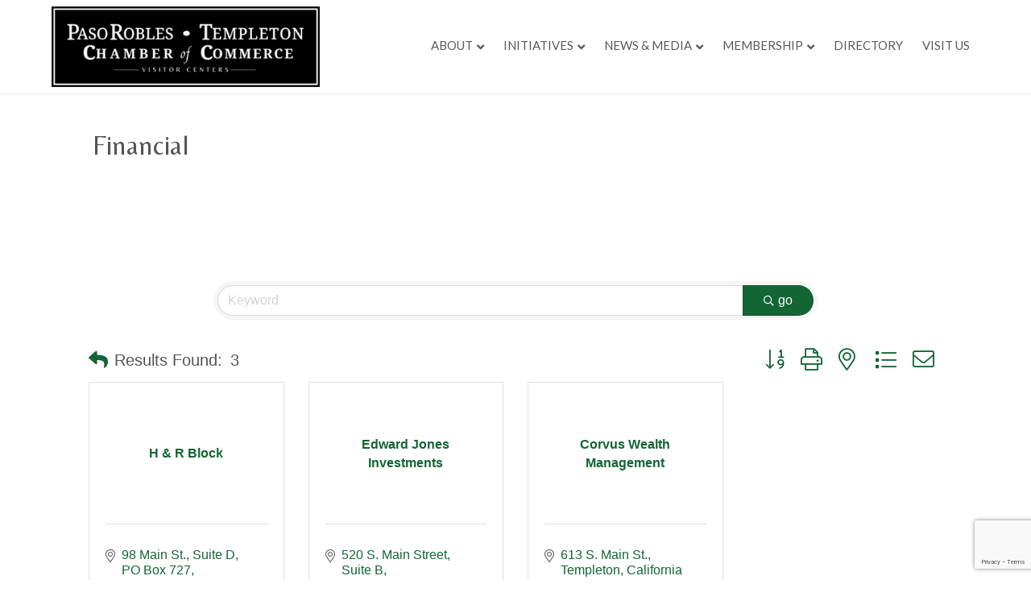

--- FILE ---
content_type: text/html; charset=utf-8
request_url: https://www.google.com/recaptcha/enterprise/anchor?ar=1&k=6LfI_T8rAAAAAMkWHrLP_GfSf3tLy9tKa839wcWa&co=aHR0cHM6Ly9idXNpbmVzcy50ZW1wbGV0b25jaGFtYmVyLmNvbTo0NDM.&hl=en&v=PoyoqOPhxBO7pBk68S4YbpHZ&size=invisible&anchor-ms=20000&execute-ms=30000&cb=rsuz352kazv2
body_size: 48808
content:
<!DOCTYPE HTML><html dir="ltr" lang="en"><head><meta http-equiv="Content-Type" content="text/html; charset=UTF-8">
<meta http-equiv="X-UA-Compatible" content="IE=edge">
<title>reCAPTCHA</title>
<style type="text/css">
/* cyrillic-ext */
@font-face {
  font-family: 'Roboto';
  font-style: normal;
  font-weight: 400;
  font-stretch: 100%;
  src: url(//fonts.gstatic.com/s/roboto/v48/KFO7CnqEu92Fr1ME7kSn66aGLdTylUAMa3GUBHMdazTgWw.woff2) format('woff2');
  unicode-range: U+0460-052F, U+1C80-1C8A, U+20B4, U+2DE0-2DFF, U+A640-A69F, U+FE2E-FE2F;
}
/* cyrillic */
@font-face {
  font-family: 'Roboto';
  font-style: normal;
  font-weight: 400;
  font-stretch: 100%;
  src: url(//fonts.gstatic.com/s/roboto/v48/KFO7CnqEu92Fr1ME7kSn66aGLdTylUAMa3iUBHMdazTgWw.woff2) format('woff2');
  unicode-range: U+0301, U+0400-045F, U+0490-0491, U+04B0-04B1, U+2116;
}
/* greek-ext */
@font-face {
  font-family: 'Roboto';
  font-style: normal;
  font-weight: 400;
  font-stretch: 100%;
  src: url(//fonts.gstatic.com/s/roboto/v48/KFO7CnqEu92Fr1ME7kSn66aGLdTylUAMa3CUBHMdazTgWw.woff2) format('woff2');
  unicode-range: U+1F00-1FFF;
}
/* greek */
@font-face {
  font-family: 'Roboto';
  font-style: normal;
  font-weight: 400;
  font-stretch: 100%;
  src: url(//fonts.gstatic.com/s/roboto/v48/KFO7CnqEu92Fr1ME7kSn66aGLdTylUAMa3-UBHMdazTgWw.woff2) format('woff2');
  unicode-range: U+0370-0377, U+037A-037F, U+0384-038A, U+038C, U+038E-03A1, U+03A3-03FF;
}
/* math */
@font-face {
  font-family: 'Roboto';
  font-style: normal;
  font-weight: 400;
  font-stretch: 100%;
  src: url(//fonts.gstatic.com/s/roboto/v48/KFO7CnqEu92Fr1ME7kSn66aGLdTylUAMawCUBHMdazTgWw.woff2) format('woff2');
  unicode-range: U+0302-0303, U+0305, U+0307-0308, U+0310, U+0312, U+0315, U+031A, U+0326-0327, U+032C, U+032F-0330, U+0332-0333, U+0338, U+033A, U+0346, U+034D, U+0391-03A1, U+03A3-03A9, U+03B1-03C9, U+03D1, U+03D5-03D6, U+03F0-03F1, U+03F4-03F5, U+2016-2017, U+2034-2038, U+203C, U+2040, U+2043, U+2047, U+2050, U+2057, U+205F, U+2070-2071, U+2074-208E, U+2090-209C, U+20D0-20DC, U+20E1, U+20E5-20EF, U+2100-2112, U+2114-2115, U+2117-2121, U+2123-214F, U+2190, U+2192, U+2194-21AE, U+21B0-21E5, U+21F1-21F2, U+21F4-2211, U+2213-2214, U+2216-22FF, U+2308-230B, U+2310, U+2319, U+231C-2321, U+2336-237A, U+237C, U+2395, U+239B-23B7, U+23D0, U+23DC-23E1, U+2474-2475, U+25AF, U+25B3, U+25B7, U+25BD, U+25C1, U+25CA, U+25CC, U+25FB, U+266D-266F, U+27C0-27FF, U+2900-2AFF, U+2B0E-2B11, U+2B30-2B4C, U+2BFE, U+3030, U+FF5B, U+FF5D, U+1D400-1D7FF, U+1EE00-1EEFF;
}
/* symbols */
@font-face {
  font-family: 'Roboto';
  font-style: normal;
  font-weight: 400;
  font-stretch: 100%;
  src: url(//fonts.gstatic.com/s/roboto/v48/KFO7CnqEu92Fr1ME7kSn66aGLdTylUAMaxKUBHMdazTgWw.woff2) format('woff2');
  unicode-range: U+0001-000C, U+000E-001F, U+007F-009F, U+20DD-20E0, U+20E2-20E4, U+2150-218F, U+2190, U+2192, U+2194-2199, U+21AF, U+21E6-21F0, U+21F3, U+2218-2219, U+2299, U+22C4-22C6, U+2300-243F, U+2440-244A, U+2460-24FF, U+25A0-27BF, U+2800-28FF, U+2921-2922, U+2981, U+29BF, U+29EB, U+2B00-2BFF, U+4DC0-4DFF, U+FFF9-FFFB, U+10140-1018E, U+10190-1019C, U+101A0, U+101D0-101FD, U+102E0-102FB, U+10E60-10E7E, U+1D2C0-1D2D3, U+1D2E0-1D37F, U+1F000-1F0FF, U+1F100-1F1AD, U+1F1E6-1F1FF, U+1F30D-1F30F, U+1F315, U+1F31C, U+1F31E, U+1F320-1F32C, U+1F336, U+1F378, U+1F37D, U+1F382, U+1F393-1F39F, U+1F3A7-1F3A8, U+1F3AC-1F3AF, U+1F3C2, U+1F3C4-1F3C6, U+1F3CA-1F3CE, U+1F3D4-1F3E0, U+1F3ED, U+1F3F1-1F3F3, U+1F3F5-1F3F7, U+1F408, U+1F415, U+1F41F, U+1F426, U+1F43F, U+1F441-1F442, U+1F444, U+1F446-1F449, U+1F44C-1F44E, U+1F453, U+1F46A, U+1F47D, U+1F4A3, U+1F4B0, U+1F4B3, U+1F4B9, U+1F4BB, U+1F4BF, U+1F4C8-1F4CB, U+1F4D6, U+1F4DA, U+1F4DF, U+1F4E3-1F4E6, U+1F4EA-1F4ED, U+1F4F7, U+1F4F9-1F4FB, U+1F4FD-1F4FE, U+1F503, U+1F507-1F50B, U+1F50D, U+1F512-1F513, U+1F53E-1F54A, U+1F54F-1F5FA, U+1F610, U+1F650-1F67F, U+1F687, U+1F68D, U+1F691, U+1F694, U+1F698, U+1F6AD, U+1F6B2, U+1F6B9-1F6BA, U+1F6BC, U+1F6C6-1F6CF, U+1F6D3-1F6D7, U+1F6E0-1F6EA, U+1F6F0-1F6F3, U+1F6F7-1F6FC, U+1F700-1F7FF, U+1F800-1F80B, U+1F810-1F847, U+1F850-1F859, U+1F860-1F887, U+1F890-1F8AD, U+1F8B0-1F8BB, U+1F8C0-1F8C1, U+1F900-1F90B, U+1F93B, U+1F946, U+1F984, U+1F996, U+1F9E9, U+1FA00-1FA6F, U+1FA70-1FA7C, U+1FA80-1FA89, U+1FA8F-1FAC6, U+1FACE-1FADC, U+1FADF-1FAE9, U+1FAF0-1FAF8, U+1FB00-1FBFF;
}
/* vietnamese */
@font-face {
  font-family: 'Roboto';
  font-style: normal;
  font-weight: 400;
  font-stretch: 100%;
  src: url(//fonts.gstatic.com/s/roboto/v48/KFO7CnqEu92Fr1ME7kSn66aGLdTylUAMa3OUBHMdazTgWw.woff2) format('woff2');
  unicode-range: U+0102-0103, U+0110-0111, U+0128-0129, U+0168-0169, U+01A0-01A1, U+01AF-01B0, U+0300-0301, U+0303-0304, U+0308-0309, U+0323, U+0329, U+1EA0-1EF9, U+20AB;
}
/* latin-ext */
@font-face {
  font-family: 'Roboto';
  font-style: normal;
  font-weight: 400;
  font-stretch: 100%;
  src: url(//fonts.gstatic.com/s/roboto/v48/KFO7CnqEu92Fr1ME7kSn66aGLdTylUAMa3KUBHMdazTgWw.woff2) format('woff2');
  unicode-range: U+0100-02BA, U+02BD-02C5, U+02C7-02CC, U+02CE-02D7, U+02DD-02FF, U+0304, U+0308, U+0329, U+1D00-1DBF, U+1E00-1E9F, U+1EF2-1EFF, U+2020, U+20A0-20AB, U+20AD-20C0, U+2113, U+2C60-2C7F, U+A720-A7FF;
}
/* latin */
@font-face {
  font-family: 'Roboto';
  font-style: normal;
  font-weight: 400;
  font-stretch: 100%;
  src: url(//fonts.gstatic.com/s/roboto/v48/KFO7CnqEu92Fr1ME7kSn66aGLdTylUAMa3yUBHMdazQ.woff2) format('woff2');
  unicode-range: U+0000-00FF, U+0131, U+0152-0153, U+02BB-02BC, U+02C6, U+02DA, U+02DC, U+0304, U+0308, U+0329, U+2000-206F, U+20AC, U+2122, U+2191, U+2193, U+2212, U+2215, U+FEFF, U+FFFD;
}
/* cyrillic-ext */
@font-face {
  font-family: 'Roboto';
  font-style: normal;
  font-weight: 500;
  font-stretch: 100%;
  src: url(//fonts.gstatic.com/s/roboto/v48/KFO7CnqEu92Fr1ME7kSn66aGLdTylUAMa3GUBHMdazTgWw.woff2) format('woff2');
  unicode-range: U+0460-052F, U+1C80-1C8A, U+20B4, U+2DE0-2DFF, U+A640-A69F, U+FE2E-FE2F;
}
/* cyrillic */
@font-face {
  font-family: 'Roboto';
  font-style: normal;
  font-weight: 500;
  font-stretch: 100%;
  src: url(//fonts.gstatic.com/s/roboto/v48/KFO7CnqEu92Fr1ME7kSn66aGLdTylUAMa3iUBHMdazTgWw.woff2) format('woff2');
  unicode-range: U+0301, U+0400-045F, U+0490-0491, U+04B0-04B1, U+2116;
}
/* greek-ext */
@font-face {
  font-family: 'Roboto';
  font-style: normal;
  font-weight: 500;
  font-stretch: 100%;
  src: url(//fonts.gstatic.com/s/roboto/v48/KFO7CnqEu92Fr1ME7kSn66aGLdTylUAMa3CUBHMdazTgWw.woff2) format('woff2');
  unicode-range: U+1F00-1FFF;
}
/* greek */
@font-face {
  font-family: 'Roboto';
  font-style: normal;
  font-weight: 500;
  font-stretch: 100%;
  src: url(//fonts.gstatic.com/s/roboto/v48/KFO7CnqEu92Fr1ME7kSn66aGLdTylUAMa3-UBHMdazTgWw.woff2) format('woff2');
  unicode-range: U+0370-0377, U+037A-037F, U+0384-038A, U+038C, U+038E-03A1, U+03A3-03FF;
}
/* math */
@font-face {
  font-family: 'Roboto';
  font-style: normal;
  font-weight: 500;
  font-stretch: 100%;
  src: url(//fonts.gstatic.com/s/roboto/v48/KFO7CnqEu92Fr1ME7kSn66aGLdTylUAMawCUBHMdazTgWw.woff2) format('woff2');
  unicode-range: U+0302-0303, U+0305, U+0307-0308, U+0310, U+0312, U+0315, U+031A, U+0326-0327, U+032C, U+032F-0330, U+0332-0333, U+0338, U+033A, U+0346, U+034D, U+0391-03A1, U+03A3-03A9, U+03B1-03C9, U+03D1, U+03D5-03D6, U+03F0-03F1, U+03F4-03F5, U+2016-2017, U+2034-2038, U+203C, U+2040, U+2043, U+2047, U+2050, U+2057, U+205F, U+2070-2071, U+2074-208E, U+2090-209C, U+20D0-20DC, U+20E1, U+20E5-20EF, U+2100-2112, U+2114-2115, U+2117-2121, U+2123-214F, U+2190, U+2192, U+2194-21AE, U+21B0-21E5, U+21F1-21F2, U+21F4-2211, U+2213-2214, U+2216-22FF, U+2308-230B, U+2310, U+2319, U+231C-2321, U+2336-237A, U+237C, U+2395, U+239B-23B7, U+23D0, U+23DC-23E1, U+2474-2475, U+25AF, U+25B3, U+25B7, U+25BD, U+25C1, U+25CA, U+25CC, U+25FB, U+266D-266F, U+27C0-27FF, U+2900-2AFF, U+2B0E-2B11, U+2B30-2B4C, U+2BFE, U+3030, U+FF5B, U+FF5D, U+1D400-1D7FF, U+1EE00-1EEFF;
}
/* symbols */
@font-face {
  font-family: 'Roboto';
  font-style: normal;
  font-weight: 500;
  font-stretch: 100%;
  src: url(//fonts.gstatic.com/s/roboto/v48/KFO7CnqEu92Fr1ME7kSn66aGLdTylUAMaxKUBHMdazTgWw.woff2) format('woff2');
  unicode-range: U+0001-000C, U+000E-001F, U+007F-009F, U+20DD-20E0, U+20E2-20E4, U+2150-218F, U+2190, U+2192, U+2194-2199, U+21AF, U+21E6-21F0, U+21F3, U+2218-2219, U+2299, U+22C4-22C6, U+2300-243F, U+2440-244A, U+2460-24FF, U+25A0-27BF, U+2800-28FF, U+2921-2922, U+2981, U+29BF, U+29EB, U+2B00-2BFF, U+4DC0-4DFF, U+FFF9-FFFB, U+10140-1018E, U+10190-1019C, U+101A0, U+101D0-101FD, U+102E0-102FB, U+10E60-10E7E, U+1D2C0-1D2D3, U+1D2E0-1D37F, U+1F000-1F0FF, U+1F100-1F1AD, U+1F1E6-1F1FF, U+1F30D-1F30F, U+1F315, U+1F31C, U+1F31E, U+1F320-1F32C, U+1F336, U+1F378, U+1F37D, U+1F382, U+1F393-1F39F, U+1F3A7-1F3A8, U+1F3AC-1F3AF, U+1F3C2, U+1F3C4-1F3C6, U+1F3CA-1F3CE, U+1F3D4-1F3E0, U+1F3ED, U+1F3F1-1F3F3, U+1F3F5-1F3F7, U+1F408, U+1F415, U+1F41F, U+1F426, U+1F43F, U+1F441-1F442, U+1F444, U+1F446-1F449, U+1F44C-1F44E, U+1F453, U+1F46A, U+1F47D, U+1F4A3, U+1F4B0, U+1F4B3, U+1F4B9, U+1F4BB, U+1F4BF, U+1F4C8-1F4CB, U+1F4D6, U+1F4DA, U+1F4DF, U+1F4E3-1F4E6, U+1F4EA-1F4ED, U+1F4F7, U+1F4F9-1F4FB, U+1F4FD-1F4FE, U+1F503, U+1F507-1F50B, U+1F50D, U+1F512-1F513, U+1F53E-1F54A, U+1F54F-1F5FA, U+1F610, U+1F650-1F67F, U+1F687, U+1F68D, U+1F691, U+1F694, U+1F698, U+1F6AD, U+1F6B2, U+1F6B9-1F6BA, U+1F6BC, U+1F6C6-1F6CF, U+1F6D3-1F6D7, U+1F6E0-1F6EA, U+1F6F0-1F6F3, U+1F6F7-1F6FC, U+1F700-1F7FF, U+1F800-1F80B, U+1F810-1F847, U+1F850-1F859, U+1F860-1F887, U+1F890-1F8AD, U+1F8B0-1F8BB, U+1F8C0-1F8C1, U+1F900-1F90B, U+1F93B, U+1F946, U+1F984, U+1F996, U+1F9E9, U+1FA00-1FA6F, U+1FA70-1FA7C, U+1FA80-1FA89, U+1FA8F-1FAC6, U+1FACE-1FADC, U+1FADF-1FAE9, U+1FAF0-1FAF8, U+1FB00-1FBFF;
}
/* vietnamese */
@font-face {
  font-family: 'Roboto';
  font-style: normal;
  font-weight: 500;
  font-stretch: 100%;
  src: url(//fonts.gstatic.com/s/roboto/v48/KFO7CnqEu92Fr1ME7kSn66aGLdTylUAMa3OUBHMdazTgWw.woff2) format('woff2');
  unicode-range: U+0102-0103, U+0110-0111, U+0128-0129, U+0168-0169, U+01A0-01A1, U+01AF-01B0, U+0300-0301, U+0303-0304, U+0308-0309, U+0323, U+0329, U+1EA0-1EF9, U+20AB;
}
/* latin-ext */
@font-face {
  font-family: 'Roboto';
  font-style: normal;
  font-weight: 500;
  font-stretch: 100%;
  src: url(//fonts.gstatic.com/s/roboto/v48/KFO7CnqEu92Fr1ME7kSn66aGLdTylUAMa3KUBHMdazTgWw.woff2) format('woff2');
  unicode-range: U+0100-02BA, U+02BD-02C5, U+02C7-02CC, U+02CE-02D7, U+02DD-02FF, U+0304, U+0308, U+0329, U+1D00-1DBF, U+1E00-1E9F, U+1EF2-1EFF, U+2020, U+20A0-20AB, U+20AD-20C0, U+2113, U+2C60-2C7F, U+A720-A7FF;
}
/* latin */
@font-face {
  font-family: 'Roboto';
  font-style: normal;
  font-weight: 500;
  font-stretch: 100%;
  src: url(//fonts.gstatic.com/s/roboto/v48/KFO7CnqEu92Fr1ME7kSn66aGLdTylUAMa3yUBHMdazQ.woff2) format('woff2');
  unicode-range: U+0000-00FF, U+0131, U+0152-0153, U+02BB-02BC, U+02C6, U+02DA, U+02DC, U+0304, U+0308, U+0329, U+2000-206F, U+20AC, U+2122, U+2191, U+2193, U+2212, U+2215, U+FEFF, U+FFFD;
}
/* cyrillic-ext */
@font-face {
  font-family: 'Roboto';
  font-style: normal;
  font-weight: 900;
  font-stretch: 100%;
  src: url(//fonts.gstatic.com/s/roboto/v48/KFO7CnqEu92Fr1ME7kSn66aGLdTylUAMa3GUBHMdazTgWw.woff2) format('woff2');
  unicode-range: U+0460-052F, U+1C80-1C8A, U+20B4, U+2DE0-2DFF, U+A640-A69F, U+FE2E-FE2F;
}
/* cyrillic */
@font-face {
  font-family: 'Roboto';
  font-style: normal;
  font-weight: 900;
  font-stretch: 100%;
  src: url(//fonts.gstatic.com/s/roboto/v48/KFO7CnqEu92Fr1ME7kSn66aGLdTylUAMa3iUBHMdazTgWw.woff2) format('woff2');
  unicode-range: U+0301, U+0400-045F, U+0490-0491, U+04B0-04B1, U+2116;
}
/* greek-ext */
@font-face {
  font-family: 'Roboto';
  font-style: normal;
  font-weight: 900;
  font-stretch: 100%;
  src: url(//fonts.gstatic.com/s/roboto/v48/KFO7CnqEu92Fr1ME7kSn66aGLdTylUAMa3CUBHMdazTgWw.woff2) format('woff2');
  unicode-range: U+1F00-1FFF;
}
/* greek */
@font-face {
  font-family: 'Roboto';
  font-style: normal;
  font-weight: 900;
  font-stretch: 100%;
  src: url(//fonts.gstatic.com/s/roboto/v48/KFO7CnqEu92Fr1ME7kSn66aGLdTylUAMa3-UBHMdazTgWw.woff2) format('woff2');
  unicode-range: U+0370-0377, U+037A-037F, U+0384-038A, U+038C, U+038E-03A1, U+03A3-03FF;
}
/* math */
@font-face {
  font-family: 'Roboto';
  font-style: normal;
  font-weight: 900;
  font-stretch: 100%;
  src: url(//fonts.gstatic.com/s/roboto/v48/KFO7CnqEu92Fr1ME7kSn66aGLdTylUAMawCUBHMdazTgWw.woff2) format('woff2');
  unicode-range: U+0302-0303, U+0305, U+0307-0308, U+0310, U+0312, U+0315, U+031A, U+0326-0327, U+032C, U+032F-0330, U+0332-0333, U+0338, U+033A, U+0346, U+034D, U+0391-03A1, U+03A3-03A9, U+03B1-03C9, U+03D1, U+03D5-03D6, U+03F0-03F1, U+03F4-03F5, U+2016-2017, U+2034-2038, U+203C, U+2040, U+2043, U+2047, U+2050, U+2057, U+205F, U+2070-2071, U+2074-208E, U+2090-209C, U+20D0-20DC, U+20E1, U+20E5-20EF, U+2100-2112, U+2114-2115, U+2117-2121, U+2123-214F, U+2190, U+2192, U+2194-21AE, U+21B0-21E5, U+21F1-21F2, U+21F4-2211, U+2213-2214, U+2216-22FF, U+2308-230B, U+2310, U+2319, U+231C-2321, U+2336-237A, U+237C, U+2395, U+239B-23B7, U+23D0, U+23DC-23E1, U+2474-2475, U+25AF, U+25B3, U+25B7, U+25BD, U+25C1, U+25CA, U+25CC, U+25FB, U+266D-266F, U+27C0-27FF, U+2900-2AFF, U+2B0E-2B11, U+2B30-2B4C, U+2BFE, U+3030, U+FF5B, U+FF5D, U+1D400-1D7FF, U+1EE00-1EEFF;
}
/* symbols */
@font-face {
  font-family: 'Roboto';
  font-style: normal;
  font-weight: 900;
  font-stretch: 100%;
  src: url(//fonts.gstatic.com/s/roboto/v48/KFO7CnqEu92Fr1ME7kSn66aGLdTylUAMaxKUBHMdazTgWw.woff2) format('woff2');
  unicode-range: U+0001-000C, U+000E-001F, U+007F-009F, U+20DD-20E0, U+20E2-20E4, U+2150-218F, U+2190, U+2192, U+2194-2199, U+21AF, U+21E6-21F0, U+21F3, U+2218-2219, U+2299, U+22C4-22C6, U+2300-243F, U+2440-244A, U+2460-24FF, U+25A0-27BF, U+2800-28FF, U+2921-2922, U+2981, U+29BF, U+29EB, U+2B00-2BFF, U+4DC0-4DFF, U+FFF9-FFFB, U+10140-1018E, U+10190-1019C, U+101A0, U+101D0-101FD, U+102E0-102FB, U+10E60-10E7E, U+1D2C0-1D2D3, U+1D2E0-1D37F, U+1F000-1F0FF, U+1F100-1F1AD, U+1F1E6-1F1FF, U+1F30D-1F30F, U+1F315, U+1F31C, U+1F31E, U+1F320-1F32C, U+1F336, U+1F378, U+1F37D, U+1F382, U+1F393-1F39F, U+1F3A7-1F3A8, U+1F3AC-1F3AF, U+1F3C2, U+1F3C4-1F3C6, U+1F3CA-1F3CE, U+1F3D4-1F3E0, U+1F3ED, U+1F3F1-1F3F3, U+1F3F5-1F3F7, U+1F408, U+1F415, U+1F41F, U+1F426, U+1F43F, U+1F441-1F442, U+1F444, U+1F446-1F449, U+1F44C-1F44E, U+1F453, U+1F46A, U+1F47D, U+1F4A3, U+1F4B0, U+1F4B3, U+1F4B9, U+1F4BB, U+1F4BF, U+1F4C8-1F4CB, U+1F4D6, U+1F4DA, U+1F4DF, U+1F4E3-1F4E6, U+1F4EA-1F4ED, U+1F4F7, U+1F4F9-1F4FB, U+1F4FD-1F4FE, U+1F503, U+1F507-1F50B, U+1F50D, U+1F512-1F513, U+1F53E-1F54A, U+1F54F-1F5FA, U+1F610, U+1F650-1F67F, U+1F687, U+1F68D, U+1F691, U+1F694, U+1F698, U+1F6AD, U+1F6B2, U+1F6B9-1F6BA, U+1F6BC, U+1F6C6-1F6CF, U+1F6D3-1F6D7, U+1F6E0-1F6EA, U+1F6F0-1F6F3, U+1F6F7-1F6FC, U+1F700-1F7FF, U+1F800-1F80B, U+1F810-1F847, U+1F850-1F859, U+1F860-1F887, U+1F890-1F8AD, U+1F8B0-1F8BB, U+1F8C0-1F8C1, U+1F900-1F90B, U+1F93B, U+1F946, U+1F984, U+1F996, U+1F9E9, U+1FA00-1FA6F, U+1FA70-1FA7C, U+1FA80-1FA89, U+1FA8F-1FAC6, U+1FACE-1FADC, U+1FADF-1FAE9, U+1FAF0-1FAF8, U+1FB00-1FBFF;
}
/* vietnamese */
@font-face {
  font-family: 'Roboto';
  font-style: normal;
  font-weight: 900;
  font-stretch: 100%;
  src: url(//fonts.gstatic.com/s/roboto/v48/KFO7CnqEu92Fr1ME7kSn66aGLdTylUAMa3OUBHMdazTgWw.woff2) format('woff2');
  unicode-range: U+0102-0103, U+0110-0111, U+0128-0129, U+0168-0169, U+01A0-01A1, U+01AF-01B0, U+0300-0301, U+0303-0304, U+0308-0309, U+0323, U+0329, U+1EA0-1EF9, U+20AB;
}
/* latin-ext */
@font-face {
  font-family: 'Roboto';
  font-style: normal;
  font-weight: 900;
  font-stretch: 100%;
  src: url(//fonts.gstatic.com/s/roboto/v48/KFO7CnqEu92Fr1ME7kSn66aGLdTylUAMa3KUBHMdazTgWw.woff2) format('woff2');
  unicode-range: U+0100-02BA, U+02BD-02C5, U+02C7-02CC, U+02CE-02D7, U+02DD-02FF, U+0304, U+0308, U+0329, U+1D00-1DBF, U+1E00-1E9F, U+1EF2-1EFF, U+2020, U+20A0-20AB, U+20AD-20C0, U+2113, U+2C60-2C7F, U+A720-A7FF;
}
/* latin */
@font-face {
  font-family: 'Roboto';
  font-style: normal;
  font-weight: 900;
  font-stretch: 100%;
  src: url(//fonts.gstatic.com/s/roboto/v48/KFO7CnqEu92Fr1ME7kSn66aGLdTylUAMa3yUBHMdazQ.woff2) format('woff2');
  unicode-range: U+0000-00FF, U+0131, U+0152-0153, U+02BB-02BC, U+02C6, U+02DA, U+02DC, U+0304, U+0308, U+0329, U+2000-206F, U+20AC, U+2122, U+2191, U+2193, U+2212, U+2215, U+FEFF, U+FFFD;
}

</style>
<link rel="stylesheet" type="text/css" href="https://www.gstatic.com/recaptcha/releases/PoyoqOPhxBO7pBk68S4YbpHZ/styles__ltr.css">
<script nonce="1xmbOq4zaSQ68xhNPdQFYw" type="text/javascript">window['__recaptcha_api'] = 'https://www.google.com/recaptcha/enterprise/';</script>
<script type="text/javascript" src="https://www.gstatic.com/recaptcha/releases/PoyoqOPhxBO7pBk68S4YbpHZ/recaptcha__en.js" nonce="1xmbOq4zaSQ68xhNPdQFYw">
      
    </script></head>
<body><div id="rc-anchor-alert" class="rc-anchor-alert"></div>
<input type="hidden" id="recaptcha-token" value="[base64]">
<script type="text/javascript" nonce="1xmbOq4zaSQ68xhNPdQFYw">
      recaptcha.anchor.Main.init("[\x22ainput\x22,[\x22bgdata\x22,\x22\x22,\[base64]/[base64]/[base64]/[base64]/[base64]/[base64]/[base64]/[base64]/[base64]/[base64]\\u003d\x22,\[base64]\\u003d\x22,\x22w6IsCG0dOSx0wovChDQRcFjCsXU1EMKVWBMGOUhqVQ91M8OTw4bCqcK+w7tsw7ELV8KmNcOawp9BwrHDjsO0LgweKDnDjcO4w5JKZcOWwo/CmEZZw77DpxHCs8KpFsKFw6leHkMVEjtNwqxCZALDqsKNOcOmVMK4dsKkworDr8OYeHVpChHCq8OmUX/CjkXDnwA8w6hbCMOgwptHw4rCj35xw7HDnsKqwrZUB8KEwpnCk3XDlsK9w7Z2PDQFwprCm8O6wrPCuCg3WVw+KWPCmsK2wrHCqMOCwrdKw7Inw4TChMOJw5lWd0/[base64]/DmMKTwr7DhkkcR2wvwrwCwrkmw57Cl0bDrcKzwpvDgRQBOwMfwqwEFgcwbizCkMOmJsKqN0BHADbDrMKRJlfDjsK7aU7DrsOeOcO5wqoxwqAKbj/CvMKCwrHClMOQw6nDgsOKw7LClMOjwqvChMOGecOYcwDDvlbCisOAesOywqwNdwNRGQzDqhEySWPCkz0tw6smbW5FMsKNwqPDoMOgwr7ClGjDtnLCuFFgTMOxeMKuwolhFn/Cim5lw5h6wqfCvCdgwpzCmjDDn0I7WTzDnDPDjzZDw7IxbcKWGcKSLXzDssOXwpHCl8KowrnDgcOyF8KrasOnwoN+wp3DusKiwpITwofDlsKJBkXCuwk/wrXDgRDCv1PCisK0wrMWwqrComTCqhVYJcOlw6fChsOeIirCjsOXwoI6w4jChh/Ch8OEfMOOwpDDgsKswpQFAsOEGcOGw6fDqjbCksOiwq/CnF7DgTgwVcO4ScKvScKhw5gZwoXDoicRPMO2w4nCl20+G8OEwqDDu8OQKMKnw53DlsOyw51palNswooHAsKnw5rDsi8gwqvDnm/CiQLDtsKWw7kPZ8K7wqVSJi1Fw53DpE9aTWUbd8KXUcOldBTChnnCkmsrIAsUw7jCuGgJI8KyJcO1ZC3Dn05TA8Ktw7MsQcOlwqVyUsKhwrTCg003Ql9UHDsNFMKow7TDrsKHfMKsw5lAw5HCvDTCojhNw5/ColDCjsKWwqAnwrHDmnbCiRVKwo8Fw4fDjQIswpwPw5PCuFPCmAFuBTtwWCBawqDCrsOLAsKDRjA3dcO3wrnCnMOjw5bCs8KDwpRwOgjDpwcrw6YTScObwpfDqnfDgMO9w7QWw6fCksKCQDPCg8K0w6HCum8NKWvCt8O/wqdjKEt6RsOqw5PCqMOPHlciwrLCrMOUw57CmsKAwqgSPsOSSMO+w4ciw6rDvV8pDxI1LcOTcknCh8O9TFJZw4HCt8Kvw7F+KyPCnD7CscOoI8OuZyvCujtmw6IKP3HDlMOkQ8KqDRx/acKGJFllwpoEw7HCpMO3Zj7CnlBmw4vDosOXwo0bwqvDksO3wqfDiFbDiRV/wpzCl8OQwro1LEtAw7lIw6gzw43CiHhQTXzCkTLDtx1YHSksBMO6dVdVw4FqVTFVfwrDuGYIwrrDqsKkw4YENyjDm3R4wqg6w7/CmRtEZ8KGZRt3wp9rM8ONwokQw6PCrh8qwpzDtcOyCk/[base64]/CjFVZw7pyw5RhwpXCo2htw4LCr17Dv8OKbUMsGU43w43DrmgSw7hoFiwRXg1vwoNEw5XClDbDvA3CplNUw5w4wqIow4RtbcKeK3/[base64]/CocKAw4zCiMKgw74TBsOWW09wWzPDtsO/wohaCHvCk8KewoRydzVYwr0ITFrDhQfCglk/w6/DhFXCksK5NMKjw4kSw6UCfD4tfgdSw4PDizlDw4/CuQTCvAtraSTCtcOUQ3jCi8O3TMO1wrYNwqfCtE1bwrI3w51hwq7ChsO3e0XCicKJw4zDth7DtsOsw7/[base64]/CggnCjcOiwo3DkcOhwrTDkMOxwp0nw7DDp8ObATwGw5YSwrTCl1nCksOAw6lZXMONw41vD8Kpw58LwrMDJA7CvsKVPsKwD8ObwqbDu8OPw6ZVfX05w5HDhn9NcmTDmMOyYDYywrHDu8K8w7EdbcOzIXh6HcKEI8O+wozCpsKKKMK0wq/DqMKsb8KgIMOCTTBNw4RMfiI9fcOLBUorTSTCl8KDw6ASVWZpH8KCw6DCgQ8jMQdVOcK7w7fCu8OEwpHDu8KFDsOEw6/DicOLV33CnsOAw6rCg8KxwrdResOmwonCs3XDvR/[base64]/FxlNTsOdwrhsw7YtWcOVYsOxwp4Bw7MDw4bDj8KtXSDDqMK1wpIdNWfDhcO4FsKlTlHCuRTCt8Opcy0NOMKQa8K+Amh3esOrCMKRTsKmB8KAKSkXGmAKRMOWMlgRfDPDgEl3w4FJdR9nZcOSQ3/Cn3BYwrpfw6lAUF4tw4DCgsKMX2pOwrt5w7lMwp3DixfDoAjDtsK7XiLCtnzCgcOeBMKhw6oqVsKzRzPDksKHw5PDvmrDrT/Dh2AJwrjCt2fDrcOVT8KKSCVPIHHCkMKzwpp1wqhDw59Tw5TDt8KqfMK1b8KBwrIgSABDd8OFQW9pw7MEH2sxwqsUwrBIVx8CITJWw7/DliPDgF7DicOowp4cw6fCtTDDhcK6S1XCv2oJwqTCvBVIei/Dr1dJw4DDmnkyw43ClcO/w4jCuSfCizbDgVBdYTwYw6zCqSQzwpvCh8OvwqjDnXMCwpkrOwvCrT1iwp/[base64]/[base64]/w6bCm8K5woEewoXCo1XDiMOuH8KWKmccb1XCncOqw73Dk8KKwpbCoiXDgF8QwpkrRsKwwqnCu2rCqMKRNcKZcxTDtsO2bWhTwrjDlMKPT17CmQgcwrLDkVJ+InRjKhpmwrh7Ihtuw4zCthlgdVvDgXTCtsKlwoYxw6zDlsOHRMOewpcuw77Cn05Ow5DDpW/Cu1Jww4tKwoREbcKGNcOSYcODw4h9w6jDvAV8w7DDoQBUw64ow50fecO7w6o6FsObAcOuwoFDBsKEA3HCrRjCosKYw4p/[base64]/DrRTCi8KuXsKOw6vDuCQMw71rfMKHwo7Dk2x8wocGw7vDnRnDonsiw7jCpFHDpQEKLcKOOzLCp3InAsKGH3MFB8KCHsKoSArCiSjDpcOdA2Blw7NywpMyNcKYwrDCjsKtRmXCjsO/w6Ykw58vwoxaWA7Ct8OfwoQfwqfDhQ7CixHDosO5EcKcbxo/fSoNwrfDjU0awp7DtMKswrfCtCFxIRTCpcKmH8KgwoBsY3cJdcKybsOlLCc6alfDs8OjSVlwwpBmwoAkH8KLw53DmMO8CsOqwppWa8OlwqHCoDvDlRFvIAxWL8OBw7IWw518SlMUw47DrnLClMO0AsKYQjDCssKUwooYw6QtfsOoDXLDi3rCkMOBwpNOasKaZikKw7/Ds8OWwoRMwq3DsMKuTcKwIVFiw5d0B0MAwpsowqbDjTbDnS/[base64]/woTDrcKewr48wrjDgS/CpMO6w6Zewr3CkcKuLMKFw7cGe0whCHDChMKJLcKVwqzCkHnDgcOOwovDocK7wrzDjwN5OCLCr1XCniwEWQJvwr13C8KsFk4Jw7DCphLCtlrChcKhDsOuwr0hR8Omwq7CuTbCoQtdw7DCq8KYJWpUwr/[base64]/HcKDw43ChcKNwo1/[base64]/[base64]/D8Ota2Bgw5nDscOBw7Aaw63DuEfCvMOVGxwXbxQqwokNGMKowrnDjAUzwqPCri4rJSbDpMOVwrfCksO1wos4wpfDrBFiwpfCpMOuNsKvwqU2wprDuAHDjMOkHi9LNsKFw4IWYjccw6EHIRMxTcOFPcONwoLDv8OVDToFEQ8/H8KWw6ZgwqBjNDvCsT8pw4XDknULw70fwr/[base64]/DrXdmw7sPwqrDnMOMwpEDaVLCisKkdjRxSWZ0wrBpOX7CusOsBMOBBGRVwrFjwr11BsK6UcKRw7/DtcKCwrHDqCJ4eMKPGnvCv2tWHygIwq5lXUwjTsKOHT1daXZQeSdyUwYXPcKuBy95wonCvWTDosOiwqwsw6zDlzXDnlBJdMKrw5nCiWIYIsK/N1rCmsOLwp9Rw6DCiXtXwobClMOww7XDosOfJ8OHwrvDvFAqP8KawpQuwrgVwrgzE2djLXoCK8K8wq7DqsK5CMO5wq7CuU5vw6PCk2YowrVQw7Yzw7w/DcK9N8OtwpJNRsOswpYzFBJ/wqR0NkZEw7YYBMK6wojDjDbDucKJwqzCnRzCgizCqcOKV8OQQMKGwoo6wrEDSsOVwrcFSMOrwoEow4DCtR3Dk2QqdwPDmH8JAsK5w6HDjMO/QhrCnERQw487w7Yzw4PCii8AD0PDn8OIw5EYwrrDgcOyw7s6a3hZwqLDgcOhwpTDt8KXwoYQWcKIw5PDusOzTMOhd8OhCgMMHsOEw43CljoAwqbDjwIyw4N3w4vDrT5VbsKHAMKnfMOIeMKKw5UuIcOnKRnDmsOFLcK3w7cCa0LDicK0w5zDoifDik8EaG5hOWhqwr/DvVjCszjDtMO8NWrDtVrDvjjDmE7DkMKwwppQw4dESBsjwovChQwDw5TDk8KEwrHDtWZ3w5vDlVd3RwJfw7hZfsKpwq/DsFLDm0LDhMOGw6kCwoZXW8Opw4HCmyIww7tvKkZFwphKF1NiSUVVw4NpTsK8G8KECVYAX8K3SwbCsXjDkSLDlMKrwo7CrMKhwqVCwokwdcO+bcOZNRENwrF6wp5LCTDDosO2L1ojwq/Dk2XDrSvCgVnCuDvDuMOdw6I/woR7w4dFRjHCkWDDgxfDusO2dThEQ8O0WDgZdEPDtXgoTijCmFMcJsK0woNOHwANEW3Co8KWQUBswr7DuivDp8K1w7wYLWjDk8KLZ33DpBs8f8Kyd0Yaw6nDrW/DqcKSw41Lw64IE8K5c2XChMKhwotyfGTDucKJTA3DiMOPesO1wozDnRw3wrXDvUAew6pxEcOXNlDDhx/DkD3ClMKmE8O6woggUsOlNMO2AcOWdcOYQUbCpWFSUsKtSMK8SCkKwpHDsMOqwqMNH8KgYG3DpcOxw4HCi1h3XMO+wqRZwo4OwrHCpnUkTcKHwqU1Q8K5wqtcfXlgw4vDnsKsKcKdwqHDg8K6HMOVEg/[base64]/DmF3Cj8O8wpvDvsKTCVjDjsK6w4MGwqDDpsKBw7XDkDwOGSIGw4liw4stES/Csh5Jw4TCr8OoVRZeG8KVwozDt2ISwpBjQMKvwrY8WlLCmC7DncOoYMKKUGk2M8OUw70rwrzDhgBqKyM+PiRJwpLDi208w6Mfwo9vFmTDnsKIwqfCjiZHOcK8AMKJwpMaB3tOwowfPsKBW8KpOm51YmrDgMOywovDisK/X8O6wrbChBIlw6LDk8KIVcOHwpdnw5rCnEUAwrzDrMKgdsKpQcK2wpzCssOcAMOGwp8ew4TDh8KGMhQ6wqvDhmlGw5sDN0RQwqXDshvCl2zDmMO/[base64]/DjFZ+w6xVw4TDgMOLwrVyC8KTQ8O/wqPDvcKOVsKJwrrCpHnCr1zCvRHCq1Nvw7FSd8KGw59OY3UkwpzDhkVJdx7Dm3fChsKydkdIwo7CnCnCgy8Hw6lXw5TDjsOMwoM7ZsOmf8OCfMO5wrxwwpnDgCdNF8KoQMK8wonCrsKmwpLDrcK/cMKtw6zCusOMw4nCo8Orw6YDw5d1TyJpNsKXw5jCgcORMFMeNHkBw44NNT/ClsOnM8KHw6zCjsOzwrrCocOgOcKUJDTDnsOSPcOzR37DssKKwp8jwrLDrcOXw6/DmA/Cim3CjsK4RiPClkPDh00nwoDClsOow4YywrHDjcKFLcKsw77DiMKgw6Apf8Kxw5DCmirDmH/CrBTDvhjCo8O3ecODw5zDssOewqPDhsKCw4jDqmrDu8OnIsORUzXCksO3J8OYw6wADEF5VMOOAsKdLwRcVR7DicKEwp7DvsO8w5wMwpwyNnTChSTDonPDpMOowoHDk0tJw75sSWZrw73Dr23DqyBiDW3DsR0Lw57Dkx/CmMKawobDq3HCrMOuw6BCw6I5wqsBwojDksONwpLCkCRqHi0xSQU8wpzDn8K/woDCjcKjwrHDt0DCq1MVXw1UGsKaenLCmnJAw6XDhMKldsKcwopZQsKEwofCmsOPwqh/w5DDpcOewrXDvcKgVcKaYyvCssKmw5bCph7CuzbDusK+woXDtCNwwrUzw7BkwrnDisOkZD1OQh3Dh8KzOyLCssOvw5nDoEAXw6DDj0vDpMO5wpTComfCrBEUXEJswqPDsFnCuUcdVsOPwqV/F3rDm0sKbsK3w7TDiQ9RwqvCs8OYQTvCinHDi8OMEMOoZW3Cn8OBJ2haTUIDaU5ywozCsxXCuzJew63DtiLCnUBzAsKGwq7Do0TDnl8Ww7TDmsO8DQ/CucKlTMOAJ0gHbDTDhStIwrgnwrvDlR7Dkx4pwqPDgcKjYsKcFsOzw7fDhcKNw4ZfAcORAsKqPn/CpQbDrnsYMj7CoMOZwosFS1Z/[base64]/AVHDokHDisKewpzCj8O7O8OEwr3CvsODIGnDgXXDl1vDu8OtDsKRwqfDn8K6w6HDgsK+WTtUwq9NwpXDhnInwrjCo8KIw7A5w6B5wp7ChsKAdQ3CrlPCu8O/wq4qwqs0ZsKaw73CvxfDtMKew5TCm8O6djbDmMO4w5vCnQLChsKWCWrCpDQjw4jCpMKJwrU7BsK/w4zCpnwVw5Mlw5XCocOpUsOaDjLCh8O+QlrDgiQdw53CvUc3wopXwpgYdzPDlHB/w41Ww7Uuwoh/wrtZwo5lKErCjEnCgcK7w63Cg8K4w68ow6x0wqR0wrjCusOqKTxDw68Sw58mwqzCj0XDvcOnZ8OYNHrCvC9ffcOZcGh2bMK9wrzDlg/[base64]/Dpm3CkhJPC8Owc8KSDMO1bsKSc8KFwo85wpvDpTTDj8O4eMOnwoTCoH3Co8Oow70OXHRXw7Q6wo7CgwjCmB/DhRhpS8OSPcKIw41ECsKYw755U2nDum02wqnDhQHDq0hDYC3DgMOeMMO/DMOTw4MAw7klYsKeFWZZwpzDiMONw7LDqMKoE2YoKsOlccKew4jDqsOMOMO2Y8OTwpodMsKzdcOPDsKKJ8OeSsK/[base64]/DlzvCikNGb3BoJ8KCR2vCmsKBw6pbQAnCq8KvMcOWAAtpwod/eWp+ERssw65ZTGYiw7Uvw5keZMO5w49nU8O9wp3CswJQZcK8worCtsOyU8ODMsO6UHbDlcKswowGwpVXwr5RHMOxw5s7w47Ci8KkOMKfbErCgMK4wr3Dv8K7UMOWHMOHw50UwpQcTERowrDDhcOZw4LCiDnDgMO5w4F7w4fCrF/CsRl/DcOgwofDsAd6A27CklwQBMKbAcKlIcK8O1rDnDVwwrLChcOSLUrCh0Qff8KrCsK4wrgRaVzDvwFgwq3CnDh8wr7Djg47XcKxbMOAOGXCkcOcwrzDsy7Du0guGcOQwoTDm8OvLzbClsOUD8O4w68GV1fDhTECw4DDq30mw6dFwo0JworCmcK4wo/CsyMiwqzDqyYvNcK7IRA+KMKiAXF/[base64]/DpTJLw43DjHZgwq/DmBLDoyIBfcOLw7DCoSYTwqbDm1l7w7t9f8KDEsKsQcKgJMK5cMKXKV8vw6Z/[base64]/Dl8KLc8KbHz4twrF+w5p5w5BXwpFcVsKQEF5kJWpoOcOmN1rCtMK8w4FvwoDCqSFKw4c2wqcjwoFycHVnHGYtM8OEJQjCmFXDjcOAUStsw7DDjMOrw4RGwpPDgnJYagknwrzCiMKkEMOSCMKmw5BRQxbCrD/CmElPw69sMMKSw4DDuMKiJcKkXUPDq8OKA8OlfMKCB2HCiMOrw57Ciy3DmzI2wqMYZMKZwoA/wr7DiMOLBBjCsMOhwoA8MBJGw4ofZghGw4hlcMO5w4nDm8OpOVE0DRjDvcKAw5/Dqm3CssOEXMKWKXnCrcKmImbCjSV6EBB3aMKtwrPDsMKvwq/DtzYdLcO2LnLCjSsowqh2w7/[base64]/CrcKvXMK/dR7DkxfDsjDDh8OObcO2w6IcwrDDtQAVwq5bwpzCgk4gw7bDjW3DscOUwqrDjsKwMcKgRUVBw7nDpQo8EMKcwrI8wr5Yw6JSPwgfD8K1w6FRZixgw5xpw4/DhHYocsOzXh0hEknCr37Dijxfwopfw4nDucOsIMKdbHZFf8OHMsO7wpoIwoBjOjfDijw7GcKyUUbCpQPDosOPwpgOTsK9Y8OswqlowpBCw4bDogtZw7ZjwoFkTcOoD3sow5DCv8KILTDDrcOfw5BQwpR1woZbU2TDk27DgW7DlEECMR1nYMK/N8Kew4gQL0vDrMKWwrPCpsK4TXzDthvCscOtOsOxNC/Ch8KCw4lVw7wUwqrCh08rwo/CgBjCmMKtwrNkNz55w5IMwozDiMKLXiDDlD/[base64]/DqT8qwrbDmXI5wozDmMOnWMKVwo/DkMKAB2ozwo3DgmBlN8O6wpNRG8Okw74fXFNuJMOXDcKEcWjCoAZ3wodIw4rDt8KRwpxbS8Onw6LCksO5wrvCnV7DvEJKwrfCjsKZwpHDqMOST8O9wqE9GzFtdsOew7/CliccNjTCj8OlFDJYw7PCsAxew7daUcKibMKQXMODEh4JHsK8wrXChGRgw4wSG8O8wqQpUA3CtcO0wo3DssOEfcOoKWLDu3Eswp4Hw4JUZD3CgMKtMMKcw5opPMKybVDCo8KmwqHCjzsnw6F5QcKIwoxcKsKeNGt/w4ohwp7CgMO3wpB4wowSw4cSIHfCk8KRwojCv8KrwoUrGMOZwqXDi1h5w4jDi8KzwrDCgAlKBcKVwrFSDzpMPcOSw5rCjMKTwrNDUSt1w4pFw6rCnA/CmyZwZMOdwrPCuAvCs8KsacOsesOKwoBMwrxDPzocw7DCgGDCrsOwDsOUw6dUwoJYU8OmwrxhwrDDiHgBFT4OGW5gw7ImXMKdw4lzw5LDr8OUw6RTw7TCpWXCrsKiwq3DiTDDmiZgw4YmCSbDimhYwrTDsG/CsUzClMONwo3ChMKUBcKUwqRQwqEybXBMQn10w7JJw7/Dj0rDjcOgw5XCpcK6wojDjcKAdEsBGj0cGFl5GHrDicKOwp1Sw4RUJsKaO8OAw5fDtcOYNMO7wq3CqVMRF8OkDXTCk3gHw77CoSzCtWEvYsOIw59Iw5/[base64]/ClsOHQmrDnyfDjyrCsTRTHMO9M8O4w4/DisO1woNowpxuXmFYFsOMwqgfNMONCBbCq8O/LX/CjTFEakBPdmHDpcK3w5cpIXzDisKXOQDCjQfChsOew4xiN8OQwrXDg8KGbsOKEGLDicKQwoUnwoPCjsKzw4/DkEXClG0qw4kAwqU9w4XDmsKEwq3DpsOlFsKkNsOBw5hywqbDlsKKw51Mw4XCmHgYHsOHJcOfTwzCp8OjTFHCmsOyw7oOw7lRw7YcJsOga8KWw4Y0w5vCiHHDkMKiwo7CiMOlSBMZw4IFcMKqXMKqdMKHQcOldwLCiRMcwr3DjcKawr3CpVdFbMK4T3U/c8Ojw5tXwp5SNEbDlipdw4V0w5fCt8Kxw7cGL8OjwqDClsOoLW/[base64]/NAYuclfCt8KlVUcoKsKAfmnClMOfwo/DtAQSw6XDj0fDi3jCmxgVMcKPwrLCgG9RwpLDnTxdwo/CtGvCv8KiGUwjwqzCpsKOw6/[base64]/FcONwrgEwpzDiXPClxxwelnCosOlHcOPRmHDjFDCtRg4w4/[base64]/DnTPDtcKMw7IowrrChWJpwrQUBMObdcOUY8K/Wi7DqQlAVEsCAcKFChYYwqjChWPDhcKTw6TCmcKhSiMdw51qw5t5QSEDwrbDo2vCtcOyLw3CthnCihjCqMKnKwovTlQ1wrXCs8ONK8KDwr/[base64]/Z8Orwrd7SsKdwoomRG9bw7waw4Y4wp7Dk8KAw63DsHQ6w6g7w4rDmiEKScOZwqwsRcKpFhDCpXTDjB4UQsKtaFDCvzREM8K2OsKDw63CtzjDrnpDwp05wpl3w4Mww4fDkMOFw4DDgMKZTEnDn3AOWjtiDSJawpZJwr9ywqdYw75WPCzCgA/Cp8O3wo0yw4lcw7PDgHQGw7DDthDDlcKlwpnCp0zDgE7Co8ODKGJPKcKYwolhwr7CucOWwqkfwoBpw7MfTsOLwo/DlcKRSmLDisORw64Fw4jDnW0fw4rDlMOiAEU8WzHCjzxNPsOAVXvDnsOQwqPCg3HCqMOXw4/CkcOowp0NMMKJacKAJMOIwqTDpUpVwplWw7vCrmc/TcKHaMKTXhPCsEM5EMKwwozDvcOYPgAHJUzCikTDuknCn2gYMsOhAsOVRmzCjljCvi/[base64]/CjRXCpcOlMVR9RQkkwonDjsOqw7bDgcKyw58tbSImTgEqwrzCl0fDilzCu8Oyw7/DmMKtU1TDm3bDnMOsw6jDjMOKwrEFEXvCrjUIPBDCmcO0XEfCsE7CncOxwoXCuG8fZzB0w4rCvn7ChDhJKVlWwoTDsVNLUTBDOMKSbMOpOBvCjcKMbMO8wrI/WDV8wrLCnMObOcKZFyQUEcOMw6LCikvCkFQ8wpvDkMOWwpzCtMO+w4bCrsK/wrggw4bCnsKiLcK9wpLCiwlwwqMBeFzCmcK5w5bDvcKFBMOzQ1HDtMO0STjDu0fDpcKWw68WFsK4w6/CjFDDncKrbRxROsKkacORwo/[base64]/woZRbMKyQ8OwwoPDqEcvRwJRU1/DtFDCvVPCnMODwprDiMKtG8KwB2p7wpjDigYWH8Kaw4rCsUwMBUHCuF8pwoEpDsKDBTfDh8KoDcK4WmV3dSsyPMOxTQ/CgsO0w7UPKHB8wrTCuFZiwprDp8OLaB0scwB2w7BswrTCtcOtw4fDji7DscOEEsOAwprDiH/DtVLDsl16b8OsdRXDhsK1MMOzwoZKwprCsznCk8KWwpZnw6NHwpnCr2Z2acK9B1UCwpdNw4U4wovCuCoUU8OAw6oSwqjChMOgwp/Cl3AVUF7CmsOJwoEywrXCgyhnW8OmP8KDw4Buw4kIZzrCucOnwqnDgzVEw4XCr3s3w6/DixMlwqXDompXwoVjaRnCm3/DqMKlwqTCg8KcwpB3w5fCnMKLXx/[base64]/wrtPfsOMwp3CmcK4ZcKNwqFlw4jCvG3DicOoecKYwq4swpdqdUkowrDCosO0aVRrwpZnw5XCp0Bbw5IHDXsaw6Enw5fDpcOePmQdGA/[base64]/Coh9TwoLCucOKwqIzw5LDj8KeVQTCnMO9GmYIwq3DisKfw4QSw4gkw7nDgF1IwovDhXVAw47ChcKRJcKvwogKcsKewr8Dw45qw7LCjcO0w4lgesOGwr/Cn8Kvw7l9wr/CqMOBw5HDlm/CsjYOFETDhkdUewZcIcOlW8Opw54mwrBzw7DDlBMHw4cUwrHDugzChcKww6LDq8OiMsKywrtdwoR7bHs4JMKiw7law7fCvsOPwpLCoyvDu8OpQWcNE8KBdRdrQx0jch7Dqxw/w5DCv1MjDcKjEsOTw6XCs13Cr2Inw5cyT8OuKRVwwrR2K1nDksKaw6ZCwrxiVljDnXMOT8Kpw4xfA8OcMnXCssKgw5zDkyrDgsOgwp5Tw7ldQcOmcsKyw4XDi8K1eD7CrMOWw7fCpcOnGgDCoXrDlypVwr4QwqLCqMOIcA/[base64]/DjWIyZMO/[base64]/CnsOiw7w3KBgAw7Mgb8KiGcOrw61Rw5oxI8KqwozCjsKXOcOtwppkEnnDrktuRMKQfUbDpWUtwqjDlT8Fw5QAHcKTfBvClArDkMOtWlrCuA84w7dccMKoKcOrLQgAbkLCmVbCkMKNEEfCil/CuWFbJcKzw7Mdw47CosKLTzY4EmIXRcOzw5HDs8OSwpnDqk1kwqFubyzCl8ONF07DiMOvwqU1E8O0wq7CqUQgR8KOOVTDtXXCgMKZThNPw7dgZ1fDnyoxwqjCtS7CgkZ/w75/[base64]/w6kRbSjCuMOQMTRCw7XCtSPCpD8Kw5hfL0BfZH7Dh0XCq8KsAhfDtsKwwoAQTcOtwozDosOGw7bCrsK7w6TCi2fClFfDuMK7eRvCpcKYcD/DvMKKwpPDsVPCmsKtAhXDqcKNS8K/[base64]/[base64]/CpsONwpvDnMOAaltLwr4+wq/CrMOmw746QUUIWsKpWlfCk8K+TUzDpcKPZsKVe3HDtRAlQ8K9w7TCtzLDl8K1SyM+w5UZwq80wr9oJXVAwqlqw4TDp0dgKsO3aMKtwp9NXG0ZOxXCiDc9w4PDmk3DocOSS3nDosKJK8OIw5zClsO6B8O+TsOvN33CssOVHhRKw6xyVMKnLMORwrvChWYVEQ/DkzciwpJ6wrEbOSk1KcODYsKqwoZbw7tqw5cHasKZwpxLw6VAeMKbFcK5wpwEw5LCmsOKZC9iH2zClMOzwpXClcOuwozCnMOCw6VPfFzDnMOIRsOMw7HCkCdkfMKDw7UTAUfCqcKhwr/DuCPCosKdDSzCiC7CumpvRMOzBgbDq8Onw7IIwr/Ck2kSNkQaM8Ogwpsrd8Kiw4cfSwLCocKtZVHDssOEw4Z3w47DkcK2wqhNZyYKw4HClx1kw6FRcTY/w57DmMKNw5LDqsKpw7ppwqLCnDQ9wqTCiMOQPsOow6FsS8OCHUXCgH3Cv8KCw4HComdhasO7w4ZVDXE6T07Ck8OfUU/Dn8Kqw4N6w6AINlXDqAUVwp3DusKawqzCk8O7w6JLdlAqD2sIVxjCmMO2eWRUw4HCgx/[base64]/DglXCiGJmw7ttw7XCncO7wqZswpfDlhcoAwxhwrPCmcO+w6/Cm1rCjQPDocOrwo9vwrnCgDpnwo3CjiLDvcKJw7LDkn4CwrZvw5NWw6LDunXCrnPDjB/[base64]/[base64]/[base64]/DhydwwpZKw7ITMjFeYk3Ck8K2wrJpFDB/w6rDuwnDumXDnEkFMU50Fg4Bwq11w7jCusOOwq3CncK1IcOVw78VwrsnwpIHwrHDrsOWwojCrcKjG8OKfT0deVZ4acOCw68Qw7UOwqcEwrrDkDoGSAFNZcOcXMKORG/Dn8O9ZjEnwoTCp8Otw7TCr1LDm2/[base64]/H8OiFTrCv8OoDnxYMcONw6fCmyzDvcOeXmoswpjDuEbCtMOTw6bDi8OOeQTDq8KLwrjCrlfCukYkw4rDrMKzwrgSwosXwq7CgsK9wr/Dr3fCnsKWwpvDs0RkwrpFw6QwwoPDnsOYWsObw792OsKWf8KWSA3CoMKywqgRw5fCvSTDghIZQR7CsiYTwrrDrCg7dQPChTTCpcOvfsKWwrc2YBzDlcKLK2g7w4DCssO0w5bCmMK6esOWwrNpGmfCqcO+QHMmw7TCrkzCpcKww7DDv0DDuHTCkcKNEkNyGcK8w4AiFm/[base64]/Dtj8xT8Kmwq4PYyLDr8K1Z1pGw6lkdsOGFMOaZiM+w55lLMOFw4PCocKdcSHCisOACi0+w7U2GQFTR8KswoLChlI5FMO5w6zCrsKxw7TDpE/CocK4w4fCm8OXR8K1wp3DhsOGLcKbw6vDrMO+w7sDd8O1wpQ9w5vCgC5kwooFw4k8wrE5YTXClGBew70IM8OJYMKbIMKDwrNJTsKyQsKRwpnCr8O5dMOew6PCv1RqeAnCmSrDjhzCksOGwr16wpgTwpMPDMKywopuwoRWN1DCiMKjwrXCh8Onw4TDncO7wq/CmnPCncKSwpZKw4okwq3DnXLComrClgQ9NsO+w6hSwrPDtizDqTHChx8YdmfDqkvCsCcJw6IsY2zCjsOvw6/DuMO3wppXIsOrccK3JsOdQMK2wqo4w50rMsObw5tawqTDimUeAsOpW8KiN8KwCRDCqsK5ahnCj8Otw53CpFLCq1sWccOWwonCswYUIxxdwqbDpMO6wqEmw4oHwrDCnjkFwo/DjcOrwrFWGm7Dk8KfI1d1DH/DvcKEw4wRw6wqDMKLU3/CjUwifcKIw7zDkmt0PlpUw4XClQ5YwpgswpzCv1nDlF1VY8KBTnvCgcKqwrFuQSHDvQrCvDFTwprDhMKwbsOVw65Gw6LCosKKH3MIN8Ovw67CuMKFVMOVdRLDjk83QcKew4fCjB5Hw7cKwps+XmvDp8OBR1fDhGVmUcOxw7wHTmzClk/DoMKXw4nDlx/CmsKuw4Nvw73DrVV2GkxKGVRVwoAfw4fChkPCpibCphNEw60/dU4wP0XDq8OWGcKvw6hMUF5NRh/DgcK8YRx+ZmkAYsKTeMOQN2hUWwzCtMOrbcK8dmtiYyx4Dy4Wwp3DqChjI8Kpwq3CowfCnRR8w6cowrBQOnEew7vCoF/DjlbCmsKmwo5ww7AKIcOBw7chw6LCpsKPKwrDg8OxQ8O6FcKZwqrCuMOxw4HDkWTDimwpUgLChxcnWFnChMKjw6RtwqvCiMKkw4/Dg1UiwpROawPDj2h+wrvDoSfCllllwobCtUDDkCTDncKmw70GA8OFNsKaw5TDm8KJcmY3wobDscOzDUsYbcKEThPDshlQw7DDum8BSsOrwpt4ShnDknxnw7PDl8KVwpcbwrZVwp7Dp8OYwo5RCw/CmEx8w4BywoPCu8OMbcK2w6TDk8KlCBFSw6MlGsO/ORrDoDZocl3CvsKFf2vDisKVwqDDpiBYwrfCgcOAwr8Yw5LCkcOuw7vCrcOHHsKCcmxkV8OpwqgpXnXDusONwpzCtkrDrsOUwpPDt8ONExNhR0HCjQLCtMK7Ag7CmTbDqBjDlsOCwqlvwo5RwrrCt8OwwrDCkMO9Y2PDrcKGwolZGScGwoYnGsOkN8KTPsKJwo1Qw6/DgsODw6dzeMKqwr/[base64]/[base64]/w6huJ8OgYSx3w6/CszbCoMO7w64nCXEvIhjCvFLCs3Ezwq/CmEDCksKRTXHCv8K8aTzCgcORB3Rjw4PDhsOFwqXDnMO6OVgeSsKYw45mNUp3wrIiJsKeZsK/w6J/[base64]/ClTfCqcOrOMK2QXTCvMKqw7fCoXQawo8CU8OIw548w7dKKMKZesO5wppQPEgbOMOFw4FzTsKfw6rCmcOSE8K2LcOAwobCllcUOEgmw4VqTn7DuSTDlEF/wr7DmBtxVsOcw4TDkcOZwpEiwoHDmn9GKsOSYsKdwpIXw6rDksOHw73CtcKSw6jDqMKCcGbChApFYMKFOVd7acOLNMKbwo7Dv8OAYCLCp2nDkSLCnQBIwpZPw54dOMOrwoDDo3kBMVxqw6AnPS9KwrXCukZ1w5J/[base64]/[base64]/CusKMw5HCql/ClSBcJhpRQcKjA8K/UMOzdMKJw7J5w7xTw74pc8Ocw6hOJsOeRkV5dcOEwrk1w5vCigsKcyBlw6Vpw7PCgGtVw5vDncOXTzE+W8K8O0XCg0/CtsKrScOAFWbDkjPCmsKdVsKuwpllwoTCusKGC0DCt8KvQ2BuwoFDQTzDuAjDlBDDvVzClHUvw4V5w45yw6plw6sWw7zCusOtUcKQesKRw4PCqcOZwpJhb8OrCUbCucKjw5rCu8KnwoQQHU7Cp0fDsMOPDS1Fw6/DgsKGDAXCnQ/DmhZtwpfCh8OkS0tIYV0jwrYow6bCsR0tw7paKMOLwoQnw7Eww4LCrUhuwrZ9wqHDpg1NAMKNCsOGWUTDkH9VesK7wqBlwrzClC0VwrB2wqMsRMK0wpJRwq/DtcOYwqUSShLCi0jCqMOtS3PCssOlBVzCn8KdwphZcXMACwVOw4YZa8KXFT1UCCQRBsKOMMKPw4NCXDfDsTcrwpQTw49Ew4PDlTLCtMO8ewZjPsKSSAZ1YhXDt3s3dsKhw7sWPsKpV1DDlDotAlLCkMOFwpLCncKZwoTCjzXDpcOPIx7CncO7w7/CsMKNw59bUmoWw7EaOMKbwqlLw5EcEcOHFhTDqcKQw4DDoMO2w5bDlAdAwp0kGcOOwq7Dg3TDqsKqG8Oew78ew7N+w5sAwpdfQw3DikAjw68VQ8Oswp9GbcK4WcOFEx0Yw5jCqTfDgHbCnQzCinvDjU3CgQMuZHvDnH/DixJcCsO5w5kWwogmw5smwqVAwoJ4IsK8dyTDqF4iAsObwr51dTRHw7FBacKRwolbw5TCu8K9wpVCEcKWwpEiOcOewoTDpsKGwrXDtWtFwo/Dthc9BcKfB8KvRMO6wpFDwqkEw5h+VXvCicO9JUjCoMKwA0Jew73DrDwyeCTCjcOZw6oFwqwfERF3SMOLwq/Cim7Dg8OCS8OQc8KwPsOUeVrCs8Oow4jDly0Aw6zDocKkwr/[base64]/DjjzDhsKcw7zCiHBmw7kkw4AnVMKCwqrDvjjDvXooREtlwrPCiibDnW/CuwtwwonCtRLCqgETwqw+wq3DjyfCpMKQWcKmwrnDtcK3w4k8FSV3w51lGcKLwq/CrEHCv8KMw4s4wpzCgMKSw6vChzpiwqXDkz5hF8OKN1dww6TCksOTw6DDlShVR8OJDcOsw65De8OSNnRkwosPZsOFw5xww5IEw5DCq0Elw4PDvsKbw57Dm8OGOV5qJ8OfATHDnjfDhQtiw6vCvMK1woLCoD7DlsKReQ3DmMKtwq3CusO6QiDCpmbCsX41wqTDl8K/DsKVf8Kdw5kbwrrDvsOuw6Uqw6XCsMKNw5TCsybDo2VJT8Otwq0yOTTCrMKnw5bCi8OIworCgVrCp8Ofw7DChCXDncOnw4fDqMK1w4NwNzUUMsOBwoBAwpolNcK1IB8uBMKaO2TCgMKQL8K/wpXClAfCl0ZIQmggwq7DgBUpY3jCksO3Pj/DmMOgw61UOC7CrynDk8Oow54bw6PDr8OfPwnDmcKDw7oNcsOTwqXDq8K4aRolUCnDuXhTwpQLI8OgBcKwwqMvw5oiw6LCoMOAIsK9w75ywrDCuMO3wqMNw5XCuHzDssO3K1Eswq/CrxMhKMK/[base64]/[base64]/w5shLW5Dw43DmMKtw55FFStxw7fClGHCpcOzacOZw4XCrF9mwqxuw6UEwoTCs8K5w5hHZ03DqA/DiB3Cl8KgWcKYwqEYw6vCvcO1HQXCtUHCpmPClWzDpsOlWcOqScKyaBXDgMKnw5LCocO1SsK3w7fDmcK+TMOXMsKsP8OBwp5kFcObHMOmwrPDjMKTw75twq1ZwoVTw4Qhw4rCl8K3wo3CssOJWBkyYCFtb00rwrQIw7rDl8O+w7TCgR/CtsOwbzwewp1FIGciw4AUYlbDvS/CjQY3wrRYw5AJwr5Ow6hEwpPDiVMlQsOjw6zCrDpbwqPDkHDDqcKKbsKfw47DjMKXw7XCisOLw7LDmivClFZYw5XCl1B+CMOmw4Y+wqnCrRDCocKTecKWwo/DssOEf8K0wrYzSg/DvcOlTD1PPQ5+O3otEGTDg8KcaEsJwrkfwrALIxJmwpTDocKYF0l1ScOXB11IYC4RI8ODeMOOAMKlCsKkw6Yow4pMwr4MwqU/[base64]/DisOtwrjDpnZZwprCtsKzHcOFw7PDv8OLw65Nw7LCr8Ktw6sQwoHDqMObwrlrwpnChEJCwrrCjMKMw49kw4Ahw7UAMMOHVk3DmFrDtMO0wqQRwq/CtMOxDRzDp8KZwrvCnxBWOcKewolAw7LCrMO9ccK6GSLCqyvCogHDiW4GAsKsVVTCm8KzwqlFwoYEQMKVwrPDoRHDk8OiJm/Dq3kgLsKYacKSFknCngPCnHrDn1VESsKZwpjDhz5MVkhlVVpKWXBkw6BtHUjDswjDr8KBw53CqX0CQ3nDvwUAAHHCs8OLw7M/DsKhdXoIwppkflBRw6TDkcObw4zClhwWwqh1RRs2wqV9w43CrD1ewqNrKMKiwo/CnMOnw6Yfw5VNMcOiw7PDksO8IsOdwpDCoGbDuiXDnMO0wrPDgko0C0ofwpjDjDnCssK6Kz3Dsz1zw4nDoR/DuC4Mw6hywp/DgcOdw4JgwpTDsC7DvMO/w783FglvwqwvMsKhw5PCiXzCnEDCmQbClcO7w7hjwrnDgcK5wqzCgzhteMO8wojDjcKpwpkrAFnDssONwq8ZQ8KMw77ChsKnw4XDiMKswrTDpT7Dh8KHwqJ+w7VHw7JEDsObccKHwqNKN8OFwpXCqMO1wrVIaDs3JzPDsQ/DpxbDsnTDjWVOe8OXXcOYMsODUA8OwohPDBfDkhvDgsOgb8Kiw6bClD5pwphhPcOHO8KVw4VOeMKsPMKzIXZWw5ppfjpjCMOaw4LCkBzCtWxRw6jDlsKIfMODw5nDhA3CpMKze8O+ITN2MMK4ejxpwo5twpM0w45vw4o7w4JLfsKnwqE/w7XDh8Ovwrw+w7LDnGwGL8KiccOXIMKrw6vDrFsCEcKEEcKoQnfCmF/DtQDDokNINmDCvzFow4zDsW3Dt2off8OMw4rDi8OFwqDCh1hNKsOgPg4tw7BOw7/Dvx3ClMKNwoZow4/Dg8K2JcKgOMO/eMKceQ\\u003d\\u003d\x22],null,[\x22conf\x22,null,\x226LfI_T8rAAAAAMkWHrLP_GfSf3tLy9tKa839wcWa\x22,0,null,null,null,1,[21,125,63,73,95,87,41,43,42,83,102,105,109,121],[1017145,275],0,null,null,null,null,0,null,0,null,700,1,null,0,\[base64]/76lBhn6iwkZoQoZnOKMAhmv8xEZ\x22,0,0,null,null,1,null,0,0,null,null,null,0],\x22https://business.templetonchamber.com:443\x22,null,[3,1,1],null,null,null,1,3600,[\x22https://www.google.com/intl/en/policies/privacy/\x22,\x22https://www.google.com/intl/en/policies/terms/\x22],\x22hWqFnIvGCikbpOxeW63Os3Wa9YuGhpmN3VfYNUE9oa0\\u003d\x22,1,0,null,1,1768789451588,0,0,[82],null,[116,242,232,124,242],\x22RC-izzp0TrMBFvSmA\x22,null,null,null,null,null,\x220dAFcWeA4G8CVPo6TCU2IB-9T90qu9cHC6jvIreAhHqpiuP9swNL95TyITAScm4nxXK61dT1cY3V8beuAI-V-8Y3By-bDOIEFkjw\x22,1768872251448]");
    </script></body></html>